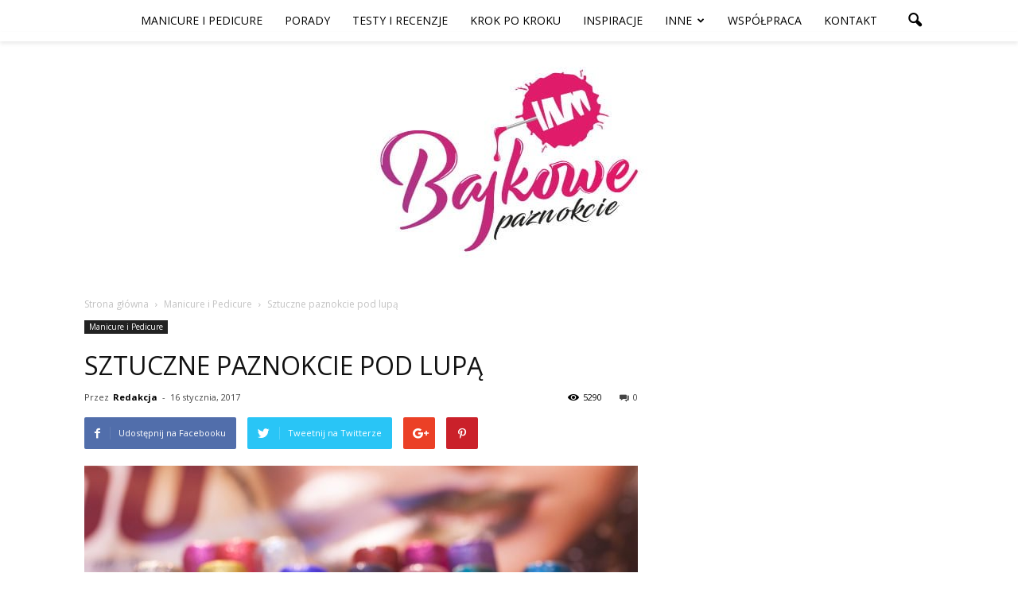

--- FILE ---
content_type: text/html; charset=UTF-8
request_url: https://bajkowepaznokcie.pl/sztuczne-paznokcie/
body_size: 19644
content:
<!doctype html >
<!--[if IE 8]>    <html class="ie8" lang="en"> <![endif]-->
<!--[if IE 9]>    <html class="ie9" lang="en"> <![endif]-->
<!--[if gt IE 8]><!--> <html lang="pl-PL"> <!--<![endif]-->
<head>
	<meta name="google-site-verification" content="U9SUhyp24KuNxD6CQclt6h8PhKXSO7sj4ye415m-fYA" />
    <title>Sztuczne paznokcie pod lupą - Bajkowe Paznokcie</title>
    <meta charset="UTF-8" />
    <meta name="viewport" content="width=device-width, initial-scale=1.0">
    <link rel="pingback" href="https://bajkowepaznokcie.pl/xmlrpc.php" />
    <meta name='robots' content='index, follow, max-image-preview:large, max-snippet:-1, max-video-preview:-1' />
	<style>img:is([sizes="auto" i], [sizes^="auto," i]) { contain-intrinsic-size: 3000px 1500px }</style>
	<meta property="og:image" content="https://bajkowepaznokcie.pl/wp-content/uploads/2017/01/kolorowe-sztuczne-paznokcie.jpg" /><meta name="author" content="Redakcja">

	<!-- This site is optimized with the Yoast SEO plugin v26.7 - https://yoast.com/wordpress/plugins/seo/ -->
	<meta name="description" content="Sztuczne paznokcie to coś zupełnie innego niż tipsy i paznokcie akrylowe. Dowiedz się czym są oraz jak je nałożyć samodzielnie." />
	<link rel="canonical" href="https://bajkowepaznokcie.pl/sztuczne-paznokcie/" />
	<meta property="og:locale" content="pl_PL" />
	<meta property="og:type" content="article" />
	<meta property="og:title" content="Sztuczne paznokcie pod lupą - Bajkowe Paznokcie" />
	<meta property="og:description" content="Sztuczne paznokcie to coś zupełnie innego niż tipsy i paznokcie akrylowe. Dowiedz się czym są oraz jak je nałożyć samodzielnie." />
	<meta property="og:url" content="https://bajkowepaznokcie.pl/sztuczne-paznokcie/" />
	<meta property="og:site_name" content="Bajkowe Paznokcie" />
	<meta property="article:published_time" content="2017-01-16T13:37:41+00:00" />
	<meta property="article:modified_time" content="2018-04-10T14:01:41+00:00" />
	<meta property="og:image" content="https://bajkowepaznokcie.pl/wp-content/uploads/2017/01/kolorowe-sztuczne-paznokcie.jpg" />
	<meta property="og:image:width" content="900" />
	<meta property="og:image:height" content="668" />
	<meta property="og:image:type" content="image/jpeg" />
	<meta name="author" content="Redakcja" />
	<meta name="twitter:card" content="summary_large_image" />
	<meta name="twitter:label1" content="Napisane przez" />
	<meta name="twitter:data1" content="Redakcja" />
	<meta name="twitter:label2" content="Szacowany czas czytania" />
	<meta name="twitter:data2" content="4 minuty" />
	<script type="application/ld+json" class="yoast-schema-graph">{"@context":"https://schema.org","@graph":[{"@type":"Article","@id":"https://bajkowepaznokcie.pl/sztuczne-paznokcie/#article","isPartOf":{"@id":"https://bajkowepaznokcie.pl/sztuczne-paznokcie/"},"author":{"name":"Redakcja","@id":"https://bajkowepaznokcie.pl/#/schema/person/00dbb7b6a7f830aa86a63d0cce1372bc"},"headline":"Sztuczne paznokcie pod lupą","datePublished":"2017-01-16T13:37:41+00:00","dateModified":"2018-04-10T14:01:41+00:00","mainEntityOfPage":{"@id":"https://bajkowepaznokcie.pl/sztuczne-paznokcie/"},"wordCount":712,"image":{"@id":"https://bajkowepaznokcie.pl/sztuczne-paznokcie/#primaryimage"},"thumbnailUrl":"https://bajkowepaznokcie.pl/wp-content/uploads/2017/01/kolorowe-sztuczne-paznokcie.jpg","articleSection":["Manicure i Pedicure"],"inLanguage":"pl-PL"},{"@type":"WebPage","@id":"https://bajkowepaznokcie.pl/sztuczne-paznokcie/","url":"https://bajkowepaznokcie.pl/sztuczne-paznokcie/","name":"Sztuczne paznokcie pod lupą - Bajkowe Paznokcie","isPartOf":{"@id":"https://bajkowepaznokcie.pl/#website"},"primaryImageOfPage":{"@id":"https://bajkowepaznokcie.pl/sztuczne-paznokcie/#primaryimage"},"image":{"@id":"https://bajkowepaznokcie.pl/sztuczne-paznokcie/#primaryimage"},"thumbnailUrl":"https://bajkowepaznokcie.pl/wp-content/uploads/2017/01/kolorowe-sztuczne-paznokcie.jpg","datePublished":"2017-01-16T13:37:41+00:00","dateModified":"2018-04-10T14:01:41+00:00","author":{"@id":"https://bajkowepaznokcie.pl/#/schema/person/00dbb7b6a7f830aa86a63d0cce1372bc"},"description":"Sztuczne paznokcie to coś zupełnie innego niż tipsy i paznokcie akrylowe. Dowiedz się czym są oraz jak je nałożyć samodzielnie.","breadcrumb":{"@id":"https://bajkowepaznokcie.pl/sztuczne-paznokcie/#breadcrumb"},"inLanguage":"pl-PL","potentialAction":[{"@type":"ReadAction","target":["https://bajkowepaznokcie.pl/sztuczne-paznokcie/"]}]},{"@type":"ImageObject","inLanguage":"pl-PL","@id":"https://bajkowepaznokcie.pl/sztuczne-paznokcie/#primaryimage","url":"https://bajkowepaznokcie.pl/wp-content/uploads/2017/01/kolorowe-sztuczne-paznokcie.jpg","contentUrl":"https://bajkowepaznokcie.pl/wp-content/uploads/2017/01/kolorowe-sztuczne-paznokcie.jpg","width":900,"height":668,"caption":"Kolorowe sztuczne paznokcie"},{"@type":"BreadcrumbList","@id":"https://bajkowepaznokcie.pl/sztuczne-paznokcie/#breadcrumb","itemListElement":[{"@type":"ListItem","position":1,"name":"Strona główna","item":"https://bajkowepaznokcie.pl/"},{"@type":"ListItem","position":2,"name":"Sztuczne paznokcie pod lupą"}]},{"@type":"WebSite","@id":"https://bajkowepaznokcie.pl/#website","url":"https://bajkowepaznokcie.pl/","name":"Bajkowe Paznokcie","description":"Wszystko o paznokciach","potentialAction":[{"@type":"SearchAction","target":{"@type":"EntryPoint","urlTemplate":"https://bajkowepaznokcie.pl/?s={search_term_string}"},"query-input":{"@type":"PropertyValueSpecification","valueRequired":true,"valueName":"search_term_string"}}],"inLanguage":"pl-PL"},{"@type":"Person","@id":"https://bajkowepaznokcie.pl/#/schema/person/00dbb7b6a7f830aa86a63d0cce1372bc","name":"Redakcja"}]}</script>
	<!-- / Yoast SEO plugin. -->


<link rel='dns-prefetch' href='//fonts.googleapis.com' />
<link rel="alternate" type="application/rss+xml" title="Bajkowe Paznokcie &raquo; Kanał z wpisami" href="https://bajkowepaznokcie.pl/feed/" />
<link rel="alternate" type="application/rss+xml" title="Bajkowe Paznokcie &raquo; Kanał z komentarzami" href="https://bajkowepaznokcie.pl/comments/feed/" />
<script type="text/javascript">
/* <![CDATA[ */
window._wpemojiSettings = {"baseUrl":"https:\/\/s.w.org\/images\/core\/emoji\/16.0.1\/72x72\/","ext":".png","svgUrl":"https:\/\/s.w.org\/images\/core\/emoji\/16.0.1\/svg\/","svgExt":".svg","source":{"concatemoji":"https:\/\/bajkowepaznokcie.pl\/wp-includes\/js\/wp-emoji-release.min.js?ver=6.8.3"}};
/*! This file is auto-generated */
!function(s,n){var o,i,e;function c(e){try{var t={supportTests:e,timestamp:(new Date).valueOf()};sessionStorage.setItem(o,JSON.stringify(t))}catch(e){}}function p(e,t,n){e.clearRect(0,0,e.canvas.width,e.canvas.height),e.fillText(t,0,0);var t=new Uint32Array(e.getImageData(0,0,e.canvas.width,e.canvas.height).data),a=(e.clearRect(0,0,e.canvas.width,e.canvas.height),e.fillText(n,0,0),new Uint32Array(e.getImageData(0,0,e.canvas.width,e.canvas.height).data));return t.every(function(e,t){return e===a[t]})}function u(e,t){e.clearRect(0,0,e.canvas.width,e.canvas.height),e.fillText(t,0,0);for(var n=e.getImageData(16,16,1,1),a=0;a<n.data.length;a++)if(0!==n.data[a])return!1;return!0}function f(e,t,n,a){switch(t){case"flag":return n(e,"\ud83c\udff3\ufe0f\u200d\u26a7\ufe0f","\ud83c\udff3\ufe0f\u200b\u26a7\ufe0f")?!1:!n(e,"\ud83c\udde8\ud83c\uddf6","\ud83c\udde8\u200b\ud83c\uddf6")&&!n(e,"\ud83c\udff4\udb40\udc67\udb40\udc62\udb40\udc65\udb40\udc6e\udb40\udc67\udb40\udc7f","\ud83c\udff4\u200b\udb40\udc67\u200b\udb40\udc62\u200b\udb40\udc65\u200b\udb40\udc6e\u200b\udb40\udc67\u200b\udb40\udc7f");case"emoji":return!a(e,"\ud83e\udedf")}return!1}function g(e,t,n,a){var r="undefined"!=typeof WorkerGlobalScope&&self instanceof WorkerGlobalScope?new OffscreenCanvas(300,150):s.createElement("canvas"),o=r.getContext("2d",{willReadFrequently:!0}),i=(o.textBaseline="top",o.font="600 32px Arial",{});return e.forEach(function(e){i[e]=t(o,e,n,a)}),i}function t(e){var t=s.createElement("script");t.src=e,t.defer=!0,s.head.appendChild(t)}"undefined"!=typeof Promise&&(o="wpEmojiSettingsSupports",i=["flag","emoji"],n.supports={everything:!0,everythingExceptFlag:!0},e=new Promise(function(e){s.addEventListener("DOMContentLoaded",e,{once:!0})}),new Promise(function(t){var n=function(){try{var e=JSON.parse(sessionStorage.getItem(o));if("object"==typeof e&&"number"==typeof e.timestamp&&(new Date).valueOf()<e.timestamp+604800&&"object"==typeof e.supportTests)return e.supportTests}catch(e){}return null}();if(!n){if("undefined"!=typeof Worker&&"undefined"!=typeof OffscreenCanvas&&"undefined"!=typeof URL&&URL.createObjectURL&&"undefined"!=typeof Blob)try{var e="postMessage("+g.toString()+"("+[JSON.stringify(i),f.toString(),p.toString(),u.toString()].join(",")+"));",a=new Blob([e],{type:"text/javascript"}),r=new Worker(URL.createObjectURL(a),{name:"wpTestEmojiSupports"});return void(r.onmessage=function(e){c(n=e.data),r.terminate(),t(n)})}catch(e){}c(n=g(i,f,p,u))}t(n)}).then(function(e){for(var t in e)n.supports[t]=e[t],n.supports.everything=n.supports.everything&&n.supports[t],"flag"!==t&&(n.supports.everythingExceptFlag=n.supports.everythingExceptFlag&&n.supports[t]);n.supports.everythingExceptFlag=n.supports.everythingExceptFlag&&!n.supports.flag,n.DOMReady=!1,n.readyCallback=function(){n.DOMReady=!0}}).then(function(){return e}).then(function(){var e;n.supports.everything||(n.readyCallback(),(e=n.source||{}).concatemoji?t(e.concatemoji):e.wpemoji&&e.twemoji&&(t(e.twemoji),t(e.wpemoji)))}))}((window,document),window._wpemojiSettings);
/* ]]> */
</script>
<style id='wp-emoji-styles-inline-css' type='text/css'>

	img.wp-smiley, img.emoji {
		display: inline !important;
		border: none !important;
		box-shadow: none !important;
		height: 1em !important;
		width: 1em !important;
		margin: 0 0.07em !important;
		vertical-align: -0.1em !important;
		background: none !important;
		padding: 0 !important;
	}
</style>
<link rel='stylesheet' id='wp-block-library-css' href='https://bajkowepaznokcie.pl/wp-includes/css/dist/block-library/style.min.css?ver=6.8.3' type='text/css' media='all' />
<style id='classic-theme-styles-inline-css' type='text/css'>
/*! This file is auto-generated */
.wp-block-button__link{color:#fff;background-color:#32373c;border-radius:9999px;box-shadow:none;text-decoration:none;padding:calc(.667em + 2px) calc(1.333em + 2px);font-size:1.125em}.wp-block-file__button{background:#32373c;color:#fff;text-decoration:none}
</style>
<style id='global-styles-inline-css' type='text/css'>
:root{--wp--preset--aspect-ratio--square: 1;--wp--preset--aspect-ratio--4-3: 4/3;--wp--preset--aspect-ratio--3-4: 3/4;--wp--preset--aspect-ratio--3-2: 3/2;--wp--preset--aspect-ratio--2-3: 2/3;--wp--preset--aspect-ratio--16-9: 16/9;--wp--preset--aspect-ratio--9-16: 9/16;--wp--preset--color--black: #000000;--wp--preset--color--cyan-bluish-gray: #abb8c3;--wp--preset--color--white: #ffffff;--wp--preset--color--pale-pink: #f78da7;--wp--preset--color--vivid-red: #cf2e2e;--wp--preset--color--luminous-vivid-orange: #ff6900;--wp--preset--color--luminous-vivid-amber: #fcb900;--wp--preset--color--light-green-cyan: #7bdcb5;--wp--preset--color--vivid-green-cyan: #00d084;--wp--preset--color--pale-cyan-blue: #8ed1fc;--wp--preset--color--vivid-cyan-blue: #0693e3;--wp--preset--color--vivid-purple: #9b51e0;--wp--preset--gradient--vivid-cyan-blue-to-vivid-purple: linear-gradient(135deg,rgba(6,147,227,1) 0%,rgb(155,81,224) 100%);--wp--preset--gradient--light-green-cyan-to-vivid-green-cyan: linear-gradient(135deg,rgb(122,220,180) 0%,rgb(0,208,130) 100%);--wp--preset--gradient--luminous-vivid-amber-to-luminous-vivid-orange: linear-gradient(135deg,rgba(252,185,0,1) 0%,rgba(255,105,0,1) 100%);--wp--preset--gradient--luminous-vivid-orange-to-vivid-red: linear-gradient(135deg,rgba(255,105,0,1) 0%,rgb(207,46,46) 100%);--wp--preset--gradient--very-light-gray-to-cyan-bluish-gray: linear-gradient(135deg,rgb(238,238,238) 0%,rgb(169,184,195) 100%);--wp--preset--gradient--cool-to-warm-spectrum: linear-gradient(135deg,rgb(74,234,220) 0%,rgb(151,120,209) 20%,rgb(207,42,186) 40%,rgb(238,44,130) 60%,rgb(251,105,98) 80%,rgb(254,248,76) 100%);--wp--preset--gradient--blush-light-purple: linear-gradient(135deg,rgb(255,206,236) 0%,rgb(152,150,240) 100%);--wp--preset--gradient--blush-bordeaux: linear-gradient(135deg,rgb(254,205,165) 0%,rgb(254,45,45) 50%,rgb(107,0,62) 100%);--wp--preset--gradient--luminous-dusk: linear-gradient(135deg,rgb(255,203,112) 0%,rgb(199,81,192) 50%,rgb(65,88,208) 100%);--wp--preset--gradient--pale-ocean: linear-gradient(135deg,rgb(255,245,203) 0%,rgb(182,227,212) 50%,rgb(51,167,181) 100%);--wp--preset--gradient--electric-grass: linear-gradient(135deg,rgb(202,248,128) 0%,rgb(113,206,126) 100%);--wp--preset--gradient--midnight: linear-gradient(135deg,rgb(2,3,129) 0%,rgb(40,116,252) 100%);--wp--preset--font-size--small: 13px;--wp--preset--font-size--medium: 20px;--wp--preset--font-size--large: 36px;--wp--preset--font-size--x-large: 42px;--wp--preset--spacing--20: 0.44rem;--wp--preset--spacing--30: 0.67rem;--wp--preset--spacing--40: 1rem;--wp--preset--spacing--50: 1.5rem;--wp--preset--spacing--60: 2.25rem;--wp--preset--spacing--70: 3.38rem;--wp--preset--spacing--80: 5.06rem;--wp--preset--shadow--natural: 6px 6px 9px rgba(0, 0, 0, 0.2);--wp--preset--shadow--deep: 12px 12px 50px rgba(0, 0, 0, 0.4);--wp--preset--shadow--sharp: 6px 6px 0px rgba(0, 0, 0, 0.2);--wp--preset--shadow--outlined: 6px 6px 0px -3px rgba(255, 255, 255, 1), 6px 6px rgba(0, 0, 0, 1);--wp--preset--shadow--crisp: 6px 6px 0px rgba(0, 0, 0, 1);}:where(.is-layout-flex){gap: 0.5em;}:where(.is-layout-grid){gap: 0.5em;}body .is-layout-flex{display: flex;}.is-layout-flex{flex-wrap: wrap;align-items: center;}.is-layout-flex > :is(*, div){margin: 0;}body .is-layout-grid{display: grid;}.is-layout-grid > :is(*, div){margin: 0;}:where(.wp-block-columns.is-layout-flex){gap: 2em;}:where(.wp-block-columns.is-layout-grid){gap: 2em;}:where(.wp-block-post-template.is-layout-flex){gap: 1.25em;}:where(.wp-block-post-template.is-layout-grid){gap: 1.25em;}.has-black-color{color: var(--wp--preset--color--black) !important;}.has-cyan-bluish-gray-color{color: var(--wp--preset--color--cyan-bluish-gray) !important;}.has-white-color{color: var(--wp--preset--color--white) !important;}.has-pale-pink-color{color: var(--wp--preset--color--pale-pink) !important;}.has-vivid-red-color{color: var(--wp--preset--color--vivid-red) !important;}.has-luminous-vivid-orange-color{color: var(--wp--preset--color--luminous-vivid-orange) !important;}.has-luminous-vivid-amber-color{color: var(--wp--preset--color--luminous-vivid-amber) !important;}.has-light-green-cyan-color{color: var(--wp--preset--color--light-green-cyan) !important;}.has-vivid-green-cyan-color{color: var(--wp--preset--color--vivid-green-cyan) !important;}.has-pale-cyan-blue-color{color: var(--wp--preset--color--pale-cyan-blue) !important;}.has-vivid-cyan-blue-color{color: var(--wp--preset--color--vivid-cyan-blue) !important;}.has-vivid-purple-color{color: var(--wp--preset--color--vivid-purple) !important;}.has-black-background-color{background-color: var(--wp--preset--color--black) !important;}.has-cyan-bluish-gray-background-color{background-color: var(--wp--preset--color--cyan-bluish-gray) !important;}.has-white-background-color{background-color: var(--wp--preset--color--white) !important;}.has-pale-pink-background-color{background-color: var(--wp--preset--color--pale-pink) !important;}.has-vivid-red-background-color{background-color: var(--wp--preset--color--vivid-red) !important;}.has-luminous-vivid-orange-background-color{background-color: var(--wp--preset--color--luminous-vivid-orange) !important;}.has-luminous-vivid-amber-background-color{background-color: var(--wp--preset--color--luminous-vivid-amber) !important;}.has-light-green-cyan-background-color{background-color: var(--wp--preset--color--light-green-cyan) !important;}.has-vivid-green-cyan-background-color{background-color: var(--wp--preset--color--vivid-green-cyan) !important;}.has-pale-cyan-blue-background-color{background-color: var(--wp--preset--color--pale-cyan-blue) !important;}.has-vivid-cyan-blue-background-color{background-color: var(--wp--preset--color--vivid-cyan-blue) !important;}.has-vivid-purple-background-color{background-color: var(--wp--preset--color--vivid-purple) !important;}.has-black-border-color{border-color: var(--wp--preset--color--black) !important;}.has-cyan-bluish-gray-border-color{border-color: var(--wp--preset--color--cyan-bluish-gray) !important;}.has-white-border-color{border-color: var(--wp--preset--color--white) !important;}.has-pale-pink-border-color{border-color: var(--wp--preset--color--pale-pink) !important;}.has-vivid-red-border-color{border-color: var(--wp--preset--color--vivid-red) !important;}.has-luminous-vivid-orange-border-color{border-color: var(--wp--preset--color--luminous-vivid-orange) !important;}.has-luminous-vivid-amber-border-color{border-color: var(--wp--preset--color--luminous-vivid-amber) !important;}.has-light-green-cyan-border-color{border-color: var(--wp--preset--color--light-green-cyan) !important;}.has-vivid-green-cyan-border-color{border-color: var(--wp--preset--color--vivid-green-cyan) !important;}.has-pale-cyan-blue-border-color{border-color: var(--wp--preset--color--pale-cyan-blue) !important;}.has-vivid-cyan-blue-border-color{border-color: var(--wp--preset--color--vivid-cyan-blue) !important;}.has-vivid-purple-border-color{border-color: var(--wp--preset--color--vivid-purple) !important;}.has-vivid-cyan-blue-to-vivid-purple-gradient-background{background: var(--wp--preset--gradient--vivid-cyan-blue-to-vivid-purple) !important;}.has-light-green-cyan-to-vivid-green-cyan-gradient-background{background: var(--wp--preset--gradient--light-green-cyan-to-vivid-green-cyan) !important;}.has-luminous-vivid-amber-to-luminous-vivid-orange-gradient-background{background: var(--wp--preset--gradient--luminous-vivid-amber-to-luminous-vivid-orange) !important;}.has-luminous-vivid-orange-to-vivid-red-gradient-background{background: var(--wp--preset--gradient--luminous-vivid-orange-to-vivid-red) !important;}.has-very-light-gray-to-cyan-bluish-gray-gradient-background{background: var(--wp--preset--gradient--very-light-gray-to-cyan-bluish-gray) !important;}.has-cool-to-warm-spectrum-gradient-background{background: var(--wp--preset--gradient--cool-to-warm-spectrum) !important;}.has-blush-light-purple-gradient-background{background: var(--wp--preset--gradient--blush-light-purple) !important;}.has-blush-bordeaux-gradient-background{background: var(--wp--preset--gradient--blush-bordeaux) !important;}.has-luminous-dusk-gradient-background{background: var(--wp--preset--gradient--luminous-dusk) !important;}.has-pale-ocean-gradient-background{background: var(--wp--preset--gradient--pale-ocean) !important;}.has-electric-grass-gradient-background{background: var(--wp--preset--gradient--electric-grass) !important;}.has-midnight-gradient-background{background: var(--wp--preset--gradient--midnight) !important;}.has-small-font-size{font-size: var(--wp--preset--font-size--small) !important;}.has-medium-font-size{font-size: var(--wp--preset--font-size--medium) !important;}.has-large-font-size{font-size: var(--wp--preset--font-size--large) !important;}.has-x-large-font-size{font-size: var(--wp--preset--font-size--x-large) !important;}
:where(.wp-block-post-template.is-layout-flex){gap: 1.25em;}:where(.wp-block-post-template.is-layout-grid){gap: 1.25em;}
:where(.wp-block-columns.is-layout-flex){gap: 2em;}:where(.wp-block-columns.is-layout-grid){gap: 2em;}
:root :where(.wp-block-pullquote){font-size: 1.5em;line-height: 1.6;}
</style>
<link rel='stylesheet' id='google_font_roboto-css' href='https://fonts.googleapis.com/css?family=Roboto%3A500%2C400italic%2C700%2C900%2C500italic%2C400%2C300&#038;ver=6.8.3' type='text/css' media='all' />
<link rel='stylesheet' id='google-fonts-style-css' href='https://fonts.googleapis.com/css?family=Open+Sans%3A400%2C700&#038;ver=6.8.3' type='text/css' media='all' />
<link rel='stylesheet' id='js_composer_front-css' href='https://bajkowepaznokcie.pl/wp-content/plugins/js_composer/assets/css/js_composer.min.css?ver=4.12' type='text/css' media='all' />
<link rel='stylesheet' id='td-theme-css' href='https://bajkowepaznokcie.pl/wp-content/themes/Newspaper/style.css?ver=7.3' type='text/css' media='all' />
<link rel='stylesheet' id='td-theme-demo-style-css' href='https://bajkowepaznokcie.pl/wp-content/themes/Newspaper/includes/demos/blog_baby/demo_style.css?ver=7.3' type='text/css' media='all' />
<script type="text/javascript" src="https://bajkowepaznokcie.pl/wp-includes/js/jquery/jquery.min.js?ver=3.7.1" id="jquery-core-js"></script>
<script type="text/javascript" src="https://bajkowepaznokcie.pl/wp-includes/js/jquery/jquery-migrate.min.js?ver=3.4.1" id="jquery-migrate-js"></script>
<link rel="https://api.w.org/" href="https://bajkowepaznokcie.pl/wp-json/" /><link rel="alternate" title="JSON" type="application/json" href="https://bajkowepaznokcie.pl/wp-json/wp/v2/posts/476" /><link rel="EditURI" type="application/rsd+xml" title="RSD" href="https://bajkowepaznokcie.pl/xmlrpc.php?rsd" />
<meta name="generator" content="WordPress 6.8.3" />
<link rel='shortlink' href='https://bajkowepaznokcie.pl/?p=476' />
<link rel="alternate" title="oEmbed (JSON)" type="application/json+oembed" href="https://bajkowepaznokcie.pl/wp-json/oembed/1.0/embed?url=https%3A%2F%2Fbajkowepaznokcie.pl%2Fsztuczne-paznokcie%2F" />
<link rel="alternate" title="oEmbed (XML)" type="text/xml+oembed" href="https://bajkowepaznokcie.pl/wp-json/oembed/1.0/embed?url=https%3A%2F%2Fbajkowepaznokcie.pl%2Fsztuczne-paznokcie%2F&#038;format=xml" />
<!--[if lt IE 9]><script src="https://html5shim.googlecode.com/svn/trunk/html5.js"></script><![endif]-->
    <meta name="generator" content="Powered by Visual Composer - drag and drop page builder for WordPress."/>
<!--[if lte IE 9]><link rel="stylesheet" type="text/css" href="https://bajkowepaznokcie.pl/wp-content/plugins/js_composer/assets/css/vc_lte_ie9.min.css" media="screen"><![endif]--><!--[if IE  8]><link rel="stylesheet" type="text/css" href="https://bajkowepaznokcie.pl/wp-content/plugins/js_composer/assets/css/vc-ie8.min.css" media="screen"><![endif]-->
<!-- JS generated by theme -->

<script>
    
    

	    var tdBlocksArray = []; //here we store all the items for the current page

	    //td_block class - each ajax block uses a object of this class for requests
	    function tdBlock() {
		    this.id = '';
		    this.block_type = 1; //block type id (1-234 etc)
		    this.atts = '';
		    this.td_column_number = '';
		    this.td_current_page = 1; //
		    this.post_count = 0; //from wp
		    this.found_posts = 0; //from wp
		    this.max_num_pages = 0; //from wp
		    this.td_filter_value = ''; //current live filter value
		    this.is_ajax_running = false;
		    this.td_user_action = ''; // load more or infinite loader (used by the animation)
		    this.header_color = '';
		    this.ajax_pagination_infinite_stop = ''; //show load more at page x
	    }


        // td_js_generator - mini detector
        (function(){
            var htmlTag = document.getElementsByTagName("html")[0];

            if ( navigator.userAgent.indexOf("MSIE 10.0") > -1 ) {
                htmlTag.className += ' ie10';
            }

            if ( !!navigator.userAgent.match(/Trident.*rv\:11\./) ) {
                htmlTag.className += ' ie11';
            }

            if ( /(iPad|iPhone|iPod)/g.test(navigator.userAgent) ) {
                htmlTag.className += ' td-md-is-ios';
            }

            var user_agent = navigator.userAgent.toLowerCase();
            if ( user_agent.indexOf("android") > -1 ) {
                htmlTag.className += ' td-md-is-android';
            }

            if ( -1 !== navigator.userAgent.indexOf('Mac OS X')  ) {
                htmlTag.className += ' td-md-is-os-x';
            }

            if ( /chrom(e|ium)/.test(navigator.userAgent.toLowerCase()) ) {
               htmlTag.className += ' td-md-is-chrome';
            }

            if ( -1 !== navigator.userAgent.indexOf('Firefox') ) {
                htmlTag.className += ' td-md-is-firefox';
            }

            if ( -1 !== navigator.userAgent.indexOf('Safari') && -1 === navigator.userAgent.indexOf('Chrome') ) {
                htmlTag.className += ' td-md-is-safari';
            }

        })();




        var tdLocalCache = {};

        ( function () {
            "use strict";

            tdLocalCache = {
                data: {},
                remove: function (resource_id) {
                    delete tdLocalCache.data[resource_id];
                },
                exist: function (resource_id) {
                    return tdLocalCache.data.hasOwnProperty(resource_id) && tdLocalCache.data[resource_id] !== null;
                },
                get: function (resource_id) {
                    return tdLocalCache.data[resource_id];
                },
                set: function (resource_id, cachedData) {
                    tdLocalCache.remove(resource_id);
                    tdLocalCache.data[resource_id] = cachedData;
                }
            };
        })();

    
    
var td_viewport_interval_list=[{"limitBottom":767,"sidebarWidth":228},{"limitBottom":1018,"sidebarWidth":300},{"limitBottom":1140,"sidebarWidth":324}];
var td_animation_stack_effect="type0";
var tds_animation_stack=true;
var td_animation_stack_specific_selectors=".entry-thumb, img";
var td_animation_stack_general_selectors=".td-animation-stack img, .post img";
var td_ajax_url="https:\/\/bajkowepaznokcie.pl\/wp-admin\/admin-ajax.php?td_theme_name=Newspaper&v=7.3";
var td_get_template_directory_uri="https:\/\/bajkowepaznokcie.pl\/wp-content\/themes\/Newspaper";
var tds_snap_menu="snap";
var tds_logo_on_sticky="";
var tds_header_style="11";
var td_please_wait="Prosz\u0119 czeka\u0107 ...";
var td_email_user_pass_incorrect="U\u017cytkownik lub has\u0142o niepoprawne!";
var td_email_user_incorrect="E-mail lub nazwa u\u017cytkownika jest niepoprawna!";
var td_email_incorrect="E-mail niepoprawny!";
var tds_more_articles_on_post_enable="";
var tds_more_articles_on_post_time_to_wait="";
var tds_more_articles_on_post_pages_distance_from_top=0;
var tds_theme_color_site_wide="#ff9bd2";
var tds_smart_sidebar="enabled";
var tdThemeName="Newspaper";
var td_magnific_popup_translation_tPrev="Poprzedni (Strza\u0142ka w lewo)";
var td_magnific_popup_translation_tNext="Nast\u0119pny (Strza\u0142ka w prawo)";
var td_magnific_popup_translation_tCounter="%curr% z %total%";
var td_magnific_popup_translation_ajax_tError="Zawarto\u015b\u0107 z %url% nie mo\u017ce by\u0107 wy\u015bwietlony.";
var td_magnific_popup_translation_image_tError="Obraz #%curr% nie mo\u017ce by\u0107 wy\u015bwietlony.";
var td_ad_background_click_link="";
var td_ad_background_click_target="";
</script>

<link rel="icon" href="https://bajkowepaznokcie.pl/wp-content/uploads/2020/01/favicon.png" sizes="32x32" />
<link rel="icon" href="https://bajkowepaznokcie.pl/wp-content/uploads/2020/01/favicon.png" sizes="192x192" />
<link rel="apple-touch-icon" href="https://bajkowepaznokcie.pl/wp-content/uploads/2020/01/favicon.png" />
<meta name="msapplication-TileImage" content="https://bajkowepaznokcie.pl/wp-content/uploads/2020/01/favicon.png" />
<noscript><style type="text/css"> .wpb_animate_when_almost_visible { opacity: 1; }</style></noscript></head>

<body data-rsssl=1 class="wp-singular post-template-default single single-post postid-476 single-format-standard wp-theme-Newspaper sztuczne-paznokcie td-blog-baby wpb-js-composer js-comp-ver-4.12 vc_responsive td-animation-stack-type0 td-full-layout" itemscope="itemscope" itemtype="https://schema.org/WebPage">

        <div class="td-scroll-up"><i class="td-icon-menu-up"></i></div>
    
    <div class="td-menu-background"></div>
<div id="td-mobile-nav">
    <div class="td-mobile-container">
        <!-- mobile menu top section -->
        <div class="td-menu-socials-wrap">
            <!-- socials -->
            <div class="td-menu-socials">
                
        <span class="td-social-icon-wrap">
            <a target="_blank" href="https://www.facebook.com/BajkowePaznokcie/" title="Facebook">
                <i class="td-icon-font td-icon-facebook"></i>
            </a>
        </span>            </div>
            <!-- close button -->
            <div class="td-mobile-close">
                <a href="#"><i class="td-icon-close-mobile"></i></a>
            </div>
        </div>

        <!-- login section -->
        
        <!-- menu section -->
        <div class="td-mobile-content">
            <div class="menu-menu-glowne-container"><ul id="menu-menu-glowne" class="td-mobile-main-menu"><li id="menu-item-115" class="menu-item menu-item-type-taxonomy menu-item-object-category current-post-ancestor current-menu-parent current-post-parent menu-item-first menu-item-115"><a href="https://bajkowepaznokcie.pl/manicure-pedicure/">Manicure i Pedicure</a></li>
<li id="menu-item-116" class="menu-item menu-item-type-taxonomy menu-item-object-category menu-item-116"><a href="https://bajkowepaznokcie.pl/porady/">Porady</a></li>
<li id="menu-item-118" class="menu-item menu-item-type-taxonomy menu-item-object-category menu-item-118"><a href="https://bajkowepaznokcie.pl/testy-recenzje/">Testy i Recenzje</a></li>
<li id="menu-item-117" class="menu-item menu-item-type-taxonomy menu-item-object-category menu-item-117"><a href="https://bajkowepaznokcie.pl/stylizacje/">Krok po kroku</a></li>
<li id="menu-item-114" class="menu-item menu-item-type-taxonomy menu-item-object-category menu-item-114"><a href="https://bajkowepaznokcie.pl/inspiracje/">Inspiracje</a></li>
<li id="menu-item-737" class="menu-item menu-item-type-taxonomy menu-item-object-category menu-item-has-children menu-item-737"><a href="https://bajkowepaznokcie.pl/inne/">Inne<i class="td-icon-menu-right td-element-after"></i></a>
<ul class="sub-menu">
	<li id="menu-item-738" class="menu-item menu-item-type-taxonomy menu-item-object-category menu-item-738"><a href="https://bajkowepaznokcie.pl/inne/zwiazki/">Związki</a></li>
	<li id="menu-item-747" class="menu-item menu-item-type-taxonomy menu-item-object-category menu-item-747"><a href="https://bajkowepaznokcie.pl/inne/moda/">Moda</a></li>
</ul>
</li>
<li id="menu-item-283" class="menu-item menu-item-type-custom menu-item-object-custom menu-item-283"><a href="https://bajkowepaznokcie.pl/wspolpraca/">Współpraca</a></li>
<li id="menu-item-121" class="menu-item menu-item-type-custom menu-item-object-custom menu-item-home menu-item-121"><a href="https://bajkowepaznokcie.pl">Kontakt</a></li>
</ul></div>        </div>
    </div>

    <!-- register/login section -->
    </div>    <div class="td-search-background"></div>
<div class="td-search-wrap-mob">
	<div class="td-drop-down-search" aria-labelledby="td-header-search-button">
		<form method="get" class="td-search-form" action="https://bajkowepaznokcie.pl/">
			<!-- close button -->
			<div class="td-search-close">
				<a href="#"><i class="td-icon-close-mobile"></i></a>
			</div>
			<div role="search" class="td-search-input">
				<span>Szukaj</span>
				<input id="td-header-search-mob" type="text" value="" name="s" autocomplete="off" />
			</div>
		</form>
		<div id="td-aj-search-mob"></div>
	</div>
</div>    
    
    <div id="td-outer-wrap">
    
        <!--
Header style 11
-->

<div class="td-header-wrap td-header-style-11">

	<div class="td-header-top-menu-full">
		<div class="td-container td-header-row td-header-top-menu">
            <!-- LOGIN MODAL -->

                <div  id="login-form" class="white-popup-block mfp-hide mfp-with-anim">
                    <div class="td-login-wrap">
                        <a href="#" class="td-back-button"><i class="td-icon-modal-back"></i></a>
                        <div id="td-login-div" class="td-login-form-div td-display-block">
                            <div class="td-login-panel-title">Zaloguj</div>
                            <div class="td-login-panel-descr">Witamy! Zaloguj się na swoje konto</div>
                            <div class="td_display_err"></div>
                            <div class="td-login-inputs"><input class="td-login-input" type="text" name="login_email" id="login_email" value="" required><label>Twoja nazwa użytkownika</label></div>
	                        <div class="td-login-inputs"><input class="td-login-input" type="password" name="login_pass" id="login_pass" value="" required><label>Twoje hasło</label></div>
                            <input type="button" name="login_button" id="login_button" class="wpb_button btn td-login-button" value="Login">
                            <div class="td-login-info-text"><a href="#" id="forgot-pass-link">Forgot your password? Get help</a></div>
                            
                        </div>

                        

                         <div id="td-forgot-pass-div" class="td-login-form-div td-display-none">
                            <div class="td-login-panel-title">Odzyskiwanie hasła</div>
                            <div class="td-login-panel-descr">Odzyskaj swoje hasło</div>
                            <div class="td_display_err"></div>
                            <div class="td-login-inputs"><input class="td-login-input" type="text" name="forgot_email" id="forgot_email" value="" required><label>Twój e-mail</label></div>
                            <input type="button" name="forgot_button" id="forgot_button" class="wpb_button btn td-login-button" value="Send My Password">
                            <div class="td-login-info-text">Hasło zostanie wysłane e-mailem.</div>
                        </div>
                    </div>
                </div>
                		</div>
	</div>

    <div class="td-header-menu-wrap-full">
        <div class="td-header-menu-wrap td-header-gradient">
            <div class="td-container td-header-row td-header-main-menu">
                <div id="td-header-menu" role="navigation">
    <div id="td-top-mobile-toggle"><a href="#"><i class="td-icon-font td-icon-mobile"></i></a></div>
    <div class="td-main-menu-logo td-logo-in-header">
        		<a class="td-mobile-logo td-sticky-disable" href="https://bajkowepaznokcie.pl/">
			<img class="td-retina-data" data-retina="https://bajkowepaznokcie.pl/wp-content/uploads/2016/08/bajkowe_logo_standard.jpg" src="https://bajkowepaznokcie.pl/wp-content/uploads/2016/08/bajkowe_logo_standard.jpg" alt=""/>
		</a>
			<a class="td-header-logo td-sticky-disable" href="https://bajkowepaznokcie.pl/">
			<img class="td-retina-data" data-retina="https://bajkowepaznokcie.pl/wp-content/uploads/2016/08/bajkowe_logo_standard.jpg" src="https://bajkowepaznokcie.pl/wp-content/uploads/2016/08/bajkowe_logo_standard.jpg" alt=""/>
		</a>
	    </div>
    <div class="menu-menu-glowne-container"><ul id="menu-menu-glowne-1" class="sf-menu"><li class="menu-item menu-item-type-taxonomy menu-item-object-category current-post-ancestor current-menu-parent current-post-parent menu-item-first td-menu-item td-normal-menu menu-item-115"><a href="https://bajkowepaznokcie.pl/manicure-pedicure/">Manicure i Pedicure</a></li>
<li class="menu-item menu-item-type-taxonomy menu-item-object-category td-menu-item td-normal-menu menu-item-116"><a href="https://bajkowepaznokcie.pl/porady/">Porady</a></li>
<li class="menu-item menu-item-type-taxonomy menu-item-object-category td-menu-item td-normal-menu menu-item-118"><a href="https://bajkowepaznokcie.pl/testy-recenzje/">Testy i Recenzje</a></li>
<li class="menu-item menu-item-type-taxonomy menu-item-object-category td-menu-item td-normal-menu menu-item-117"><a href="https://bajkowepaznokcie.pl/stylizacje/">Krok po kroku</a></li>
<li class="menu-item menu-item-type-taxonomy menu-item-object-category td-menu-item td-normal-menu menu-item-114"><a href="https://bajkowepaznokcie.pl/inspiracje/">Inspiracje</a></li>
<li class="menu-item menu-item-type-taxonomy menu-item-object-category menu-item-has-children td-menu-item td-normal-menu menu-item-737"><a href="https://bajkowepaznokcie.pl/inne/">Inne</a>
<ul class="sub-menu">
	<li class="menu-item menu-item-type-taxonomy menu-item-object-category td-menu-item td-normal-menu menu-item-738"><a href="https://bajkowepaznokcie.pl/inne/zwiazki/">Związki</a></li>
	<li class="menu-item menu-item-type-taxonomy menu-item-object-category td-menu-item td-normal-menu menu-item-747"><a href="https://bajkowepaznokcie.pl/inne/moda/">Moda</a></li>
</ul>
</li>
<li class="menu-item menu-item-type-custom menu-item-object-custom td-menu-item td-normal-menu menu-item-283"><a href="https://bajkowepaznokcie.pl/wspolpraca/">Współpraca</a></li>
<li class="menu-item menu-item-type-custom menu-item-object-custom menu-item-home td-menu-item td-normal-menu menu-item-121"><a href="https://bajkowepaznokcie.pl">Kontakt</a></li>
</ul></div></div>


<div class="td-search-wrapper">
    <div id="td-top-search">
        <!-- Search -->
        <div class="header-search-wrap">
            <div class="dropdown header-search">
                <a id="td-header-search-button" href="#" role="button" class="dropdown-toggle " data-toggle="dropdown"><i class="td-icon-search"></i></a>
                <a id="td-header-search-button-mob" href="#" role="button" class="dropdown-toggle " data-toggle="dropdown"><i class="td-icon-search"></i></a>
            </div>
        </div>
    </div>
</div>

<div class="header-search-wrap">
	<div class="dropdown header-search">
		<div class="td-drop-down-search" aria-labelledby="td-header-search-button">
			<form method="get" class="td-search-form" action="https://bajkowepaznokcie.pl/">
				<div role="search" class="td-head-form-search-wrap">
					<input id="td-header-search" type="text" value="" name="s" autocomplete="off" /><input class="wpb_button wpb_btn-inverse btn" type="submit" id="td-header-search-top" value="Szukaj" />
				</div>
			</form>
			<div id="td-aj-search"></div>
		</div>
	</div>
</div>            </div>
        </div>
    </div>

    <div class="td-banner-wrap-full td-logo-wrap-full td-logo-mobile-loaded">
        <div class="td-header-sp-logo">
            		<a class="td-main-logo" href="https://bajkowepaznokcie.pl/">
			<img class="td-retina-data"  data-retina="https://bajkowepaznokcie.pl/wp-content/uploads/2016/08/bajkowe_logo_standard.jpg" src="https://bajkowepaznokcie.pl/wp-content/uploads/2016/08/bajkowe_logo_standard.jpg" alt=""/>
			<span class="td-visual-hidden">Bajkowe Paznokcie</span>
		</a>
	        </div>
    </div>

    <div class="td-banner-wrap-full td-banner-bg">
        <div class="td-container-header td-header-row td-header-header">
            <div class="td-header-sp-recs">
                <div class="td-header-rec-wrap">
    
</div>            </div>
        </div>
    </div>

</div><div class="td-main-content-wrap">

    <div class="td-container td-post-template-default ">
        <div class="td-crumb-container"><div class="entry-crumbs"><span itemscope itemtype="http://data-vocabulary.org/Breadcrumb"><a title="" class="entry-crumb" itemprop="url" href="https://bajkowepaznokcie.pl/"><span itemprop="title">Strona główna</span></a></span> <i class="td-icon-right td-bread-sep"></i> <span itemscope itemtype="http://data-vocabulary.org/Breadcrumb"><a title="Zobacz wszystkie wpisy Manicure i Pedicure" class="entry-crumb" itemprop="url" href="https://bajkowepaznokcie.pl/manicure-pedicure/"><span itemprop="title">Manicure i Pedicure</span></a></span> <i class="td-icon-right td-bread-sep td-bred-no-url-last"></i> <span class="td-bred-no-url-last" itemscope itemtype="http://data-vocabulary.org/Breadcrumb"><meta itemprop="title" content = "Sztuczne paznokcie pod lupą"><meta itemprop="url" content = "https://bajkowepaznokcie.pl/sztuczne-paznokcie/">Sztuczne paznokcie pod lupą</span></div></div>

        <div class="td-pb-row">
                                    <div class="td-pb-span8 td-main-content" role="main">
                            <div class="td-ss-main-content">
                                
    <article id="post-476" class="post-476 post type-post status-publish format-standard has-post-thumbnail hentry category-manicure-pedicure" itemscope itemtype="https://schema.org/Article">
        <div class="td-post-header">

            <ul class="td-category"><li class="entry-category"><a  href="https://bajkowepaznokcie.pl/manicure-pedicure/">Manicure i Pedicure</a></li></ul>
            <header class="td-post-title">
                <h1 class="entry-title">Sztuczne paznokcie pod lupą</h1>

                

                <div class="td-module-meta-info">
                    <div class="td-post-author-name"><div class="td-author-by">Przez</div> <a href="https://bajkowepaznokcie.pl/author/bjpaz21ssdam/">Redakcja</a><div class="td-author-line"> - </div> </div>                    <span class="td-post-date"><time class="entry-date updated td-module-date" datetime="2017-01-16T13:37:41+00:00" >16 stycznia, 2017</time></span>                    <div class="td-post-comments"><a href="https://bajkowepaznokcie.pl/sztuczne-paznokcie/#respond"><i class="td-icon-comments"></i>0</a></div>                    <div class="td-post-views"><i class="td-icon-views"></i><span class="td-nr-views-476">5290</span></div>                </div>

            </header>

        </div>

        <div class="td-post-sharing td-post-sharing-top ">
				<div class="td-default-sharing">
		            <a class="td-social-sharing-buttons td-social-facebook" href="https://www.facebook.com/sharer.php?u=https%3A%2F%2Fbajkowepaznokcie.pl%2Fsztuczne-paznokcie%2F" onclick="window.open(this.href, 'mywin','left=50,top=50,width=600,height=350,toolbar=0'); return false;"><i class="td-icon-facebook"></i><div class="td-social-but-text">Udostępnij na Facebooku</div></a>
		            <a class="td-social-sharing-buttons td-social-twitter" href="https://twitter.com/intent/tweet?text=Sztuczne+paznokcie+pod+lup%C4%85&url=https%3A%2F%2Fbajkowepaznokcie.pl%2Fsztuczne-paznokcie%2F&via=Bajkowe+Paznokcie"  ><i class="td-icon-twitter"></i><div class="td-social-but-text">Tweetnij na Twitterze</div></a>
		            <a class="td-social-sharing-buttons td-social-google" href="https://plus.google.com/share?url=https://bajkowepaznokcie.pl/sztuczne-paznokcie/" onclick="window.open(this.href, 'mywin','left=50,top=50,width=600,height=350,toolbar=0'); return false;"><i class="td-icon-googleplus"></i></a>
		            <a class="td-social-sharing-buttons td-social-pinterest" href="https://pinterest.com/pin/create/button/?url=https://bajkowepaznokcie.pl/sztuczne-paznokcie/&amp;media=https://bajkowepaznokcie.pl/wp-content/uploads/2017/01/kolorowe-sztuczne-paznokcie.jpg&description=Sztuczne paznokcie to coś zupełnie innego niż tipsy i paznokcie akrylowe. Dowiedz się czym są oraz jak je nałożyć samodzielnie." onclick="window.open(this.href, 'mywin','left=50,top=50,width=600,height=350,toolbar=0'); return false;"><i class="td-icon-pinterest"></i></a>
		            <a class="td-social-sharing-buttons td-social-whatsapp" href="whatsapp://send?text=Sztuczne+paznokcie+pod+lup%C4%85%20-%20https%3A%2F%2Fbajkowepaznokcie.pl%2Fsztuczne-paznokcie%2F" ><i class="td-icon-whatsapp"></i></a>
	            </div></div>

        <div class="td-post-content">

        <div class="td-post-featured-image"><img width="696" height="517" class="entry-thumb" src="https://bajkowepaznokcie.pl/wp-content/uploads/2017/01/kolorowe-sztuczne-paznokcie-696x517.jpg" alt="Kolorowe sztuczne paznokcie" title="Kolorowe sztuczne paznokcie"/></div>
        <p style="text-align: justify;">Sztuczne paznokcie dostępne są niemal w każdej drogerii. Są to zestawy, w których znajdziemy paznokcie i specjalny klej do ich przyklejania. Zabieg bez problemu można wykonać w domu, ponieważ nie wymaga on specjalnych umiejętności.</p>
<h2 style="text-align: justify;">Sztuczne paznokcie, a tipsy</h2>
<p style="text-align: justify;">Sztuczne paznokcie często są mylone z <a href="https://bajkowepaznokcie.pl/tipsy/" target="_blank">tipsami</a>. Są to jednak dwa zupełnie inne produkty. Tipsy to płytki ze specjalnymi kieszonkami, które nakłada się na naturalny paznokieć. Takie płytki wykonane są z <a href="http://www.nailmania.pl/slownik,polyflex-pp-epdm-polipropylen-etylen-propylen-dimer,12,,60,10.html" target="_blank">mieszanek polyflexu</a>, tworzywa ABS i innych składników sztucznych. Tipsy mogą mieć kształt naturalny lub wygięty i dostępne są z małą lub dużą kieszonką. Służą one do przedłużenia naturalnego paznokcia.</p>
<p style="text-align: justify;">Tipsy zakłada się na <a href="https://bajkowepaznokcie.pl/paznokcie-zelowe/" target="_blank">żel</a> lub akryl. Wykonanie takiego <a href="https://bajkowepaznokcie.pl/manicure-od-a-do-z/" target="_blank">manicure</a> wymaga wizyty w salonie kosmetycznym, ponieważ niezbędna jest nie tylko precyzja, ale i specjalistyczny sprzęt. Paznokcie można przedłużyć i utwardzić również za pomocą akrylu i specjalnych form.</p>
<p style="text-align: justify;">Sztuczne paznokcie to coś zupełnie innego niż tipsy i <a href="https://bajkowepaznokcie.pl/paznokcie-akrylowe/" target="_blank">paznokcie akrylowe</a>. Są to gotowe produkty, które wystarczy nakleić na płytki paznokcia. Z powodzeniem taki zabieg można wykonać samodzielnie.</p>
<h2 style="text-align: justify;">Sztuczne paznokcie – jak wybrać?</h2>
<p style="text-align: justify;">Najpopularniejsze sztuczne paznokcie mają odcień różowy lub mleczny. Taki kolor doskonale wpasowuje się w naturalną płytkę, dzięki czemu otoczenie może nie zauważyć, że to nie nasze własne paznokcie tak pięknie się prezentują.</p>
<p style="text-align: justify;">W drogeriach, sklepach i kioskach dostępne są także <a href="https://bajkowepaznokcie.pl/modne-kolory-paznokci/" target="_blank">paznokcie kolorowe</a>. Z powodzeniem można znaleźć niemal wszystkie odcienie oraz paznokcie z gotowymi już wzorkami. Na paznokciach mogą zostać namalowane paseczki, kropki, panterka, wzory geometryczne czy wzory marmurkowe. Dostępne są także zestawy do złudzenia przypominające <a href="https://bajkowepaznokcie.pl/manicure-francuski/" target="_blank">manicure francuski</a> (z końcówkami białymi lub kolorowymi).</p>
<p style="text-align: justify;">Podczas doboru paznokci warto zwrócić uwagę nie tylko na ich kolor lub wzór, ale także na kształty. Najlepiej prezentują się lekko zaokrąglone paznokcie w kształcie migdała. Dostępne są także produkty przypiłowane na kwadratowo lub bardzo długie, ostro zakończone. Rodzaj warto dobierać stosownie do okazji. Gdy wybieramy się na bal karnawałowy, możemy sięgnąć po długie, ostro wygięte paznokcie. Na co dzień sprawdzą się bardziej naturalne kształty.</p>
<p style="text-align: justify;"><img fetchpriority="high" decoding="async" class="aligncenter wp-image-482 size-full" src="https://bajkowepaznokcie.pl/wp-content/uploads/2017/01/niebieskie-sztuczne-paznokcie.jpg" alt="Niebieskie sztuczne paznokcie" width="900" height="657" srcset="https://bajkowepaznokcie.pl/wp-content/uploads/2017/01/niebieskie-sztuczne-paznokcie.jpg 900w, https://bajkowepaznokcie.pl/wp-content/uploads/2017/01/niebieskie-sztuczne-paznokcie-300x219.jpg 300w, https://bajkowepaznokcie.pl/wp-content/uploads/2017/01/niebieskie-sztuczne-paznokcie-768x561.jpg 768w, https://bajkowepaznokcie.pl/wp-content/uploads/2017/01/niebieskie-sztuczne-paznokcie-696x508.jpg 696w, https://bajkowepaznokcie.pl/wp-content/uploads/2017/01/niebieskie-sztuczne-paznokcie-575x420.jpg 575w" sizes="(max-width: 900px) 100vw, 900px" /></p>
<h2 style="text-align: justify;">Jak przykleić paznokcie?</h2>
<p style="text-align: justify;">Dzień przed nakładaniem sztucznych paznokci warto wykonać staranny manicure klasyczny. Płytki powinnyśmy dokładnie wypolerować – na matowej powierzchni klej lepiej działa, dzięki czemu paznokcie nie będą tak szybko odpryskiwać. Następnie należy wyjąć paznokcie z opakowania i dopasować do poszczególnych płytek. To pozwoli nie pomylić się podczas przyklejania.</p>
<p style="text-align: justify;">Kropelkę kleju rozprowadza się na wewnętrznej stronie sztucznego paznokcia. Następnie paznokieć należy przyłożyć u góry i powoli opuścić go ku dołowi dociskając do płytki. Ważne jest, aby pomiędzy naturalnym, a sztucznym paznokciem nie utworzyły się pęcherzyki powietrza. Paznokieć powinien dokleić się po około 60 sekundach.</p>
<p style="text-align: justify;">Po doklejeniu paznokcie można opiłować do idealnych kształtów. Gdy wybraliśmy mleczne lub różowe wzory, bez problemu można je malować dowolnym lakierem i <a href="https://bajkowepaznokcie.pl/wzorki-na-paznokciach/" target="_blank">tworzyć na nich wzorki</a>. Ważne jest jednak, aby do zmywania lakieru zawsze używać wyłącznie bezacetonowego zmywacza (<a href="http://wizaz.pl/forum/showthread.php?t=308142" target="_blank">aceton rozpuści klej</a>).</p>
<h2 style="text-align: justify;">Na jakie okazje sprawdzą się sztuczne paznokcie?</h2>
<p style="text-align: justify;">Sztuczne paznokcie nie są zbyt trwałe, dlatego sprawdzą się przede wszystkim, gdy zależy nam na uzyskaniu pięknego efektu na wyjątkową okazję. Można je przykleić na wieczór, imprezę ze znajomymi, wypad do klubu, szkolną imprezę. Bardzo szybko wyczarujemy idealny, piękny manicure.</p>
<p style="text-align: justify;">Takie rozwiązanie wybiera wiele nastolatek, ponieważ sztuczne paznokcie są szeroko dostępne i niedrogie – zestaw 20 paznokci z klejem można kupić nawet już za 10 zł.</p>
<h2 style="text-align: justify;">Jak takie paznokcie wpływają na płytki?</h2>
<p style="text-align: justify;">Sztuczne paznokcie nie są najzdrowsze dla naturalnych płytek. Ich przyklejanie może niszczyć paznokieć, dlatego jest to raczej doraźne rozwiązanie, które można zastosować od czasu do czasu. Metody tej nie poleca się paniom, które mają kruche, zniszczone paznokcie.</p>
<p style="text-align: justify;">Warto także pamiętać, że do przyklejania można używać wyłącznie specjalnego kleju dołączonego do opakowania.</p>
<p style="text-align: right;"><em>Zdjęcia &#8211; Bigstock.com</em></p>
        </div>


        <footer>
                        
            <div class="td-post-source-tags">
                                            </div>

            <div class="td-post-sharing td-post-sharing-bottom td-with-like"><span class="td-post-share-title">UDOSTĘPNIJ</span>
            <div class="td-default-sharing">
	            <a class="td-social-sharing-buttons td-social-facebook" href="https://www.facebook.com/sharer.php?u=https%3A%2F%2Fbajkowepaznokcie.pl%2Fsztuczne-paznokcie%2F" onclick="window.open(this.href, 'mywin','left=50,top=50,width=600,height=350,toolbar=0'); return false;"><i class="td-icon-facebook"></i><div class="td-social-but-text">Facebook</div></a>
	            <a class="td-social-sharing-buttons td-social-twitter" href="https://twitter.com/intent/tweet?text=Sztuczne+paznokcie+pod+lup%C4%85&url=https%3A%2F%2Fbajkowepaznokcie.pl%2Fsztuczne-paznokcie%2F&via=Bajkowe+Paznokcie"><i class="td-icon-twitter"></i><div class="td-social-but-text">Twitter</div></a>
	            <a class="td-social-sharing-buttons td-social-google" href="https://plus.google.com/share?url=https://bajkowepaznokcie.pl/sztuczne-paznokcie/" onclick="window.open(this.href, 'mywin','left=50,top=50,width=600,height=350,toolbar=0'); return false;"><i class="td-icon-googleplus"></i></a>
	            <a class="td-social-sharing-buttons td-social-pinterest" href="https://pinterest.com/pin/create/button/?url=https://bajkowepaznokcie.pl/sztuczne-paznokcie/&amp;media=https://bajkowepaznokcie.pl/wp-content/uploads/2017/01/kolorowe-sztuczne-paznokcie.jpg&description=Sztuczne paznokcie to coś zupełnie innego niż tipsy i paznokcie akrylowe. Dowiedz się czym są oraz jak je nałożyć samodzielnie." onclick="window.open(this.href, 'mywin','left=50,top=50,width=600,height=350,toolbar=0'); return false;"><i class="td-icon-pinterest"></i></a>
	            <a class="td-social-sharing-buttons td-social-whatsapp" href="whatsapp://send?text=Sztuczne+paznokcie+pod+lup%C4%85%20-%20https%3A%2F%2Fbajkowepaznokcie.pl%2Fsztuczne-paznokcie%2F" ><i class="td-icon-whatsapp"></i></a>
            </div><div class="td-classic-sharing"><ul><li class="td-classic-facebook"><iframe frameBorder="0" src="https://www.facebook.com/plugins/like.php?href=https://bajkowepaznokcie.pl/sztuczne-paznokcie/&amp;layout=button_count&amp;show_faces=false&amp;width=105&amp;action=like&amp;colorscheme=light&amp;height=21" style="border:none; overflow:hidden; width:105px; height:21px; background-color:transparent;"></iframe></li><li class="td-classic-twitter"><a href="https://twitter.com/share" class="twitter-share-button" data-url="https://bajkowepaznokcie.pl/sztuczne-paznokcie/" data-text="Sztuczne paznokcie pod lupą" data-via="" data-lang="en">tweet</a> <script>!function(d,s,id){var js,fjs=d.getElementsByTagName(s)[0];if(!d.getElementById(id)){js=d.createElement(s);js.id=id;js.src="//platform.twitter.com/widgets.js";fjs.parentNode.insertBefore(js,fjs);}}(document,"script","twitter-wjs");</script></li></ul></div></div>            <div class="td-block-row td-post-next-prev"><div class="td-block-span6 td-post-prev-post"><div class="td-post-next-prev-content"><span>Poprzedni artykuł</span><a href="https://bajkowepaznokcie.pl/modne-paznokcie/">Sprawdzone sposoby na modne paznokcie</a></div></div><div class="td-next-prev-separator"></div><div class="td-block-span6 td-post-next-post"><div class="td-post-next-prev-content"><span>Następny artykuł</span><a href="https://bajkowepaznokcie.pl/akcesoria-do-paznokci/">Przydane akcesoria do paznokci</a></div></div></div>            <div class="author-box-wrap"><a href="https://bajkowepaznokcie.pl/author/bjpaz21ssdam/"></a><div class="desc"><div class="td-author-name vcard author"><span class="fn"><a href="https://bajkowepaznokcie.pl/author/bjpaz21ssdam/">Redakcja</a></span></div><div class="td-author-description"></div><div class="td-author-social"></div><div class="clearfix"></div></div></div>	        <span style="display: none;" itemprop="author" itemscope itemtype="https://schema.org/Person"><meta itemprop="name" content="Redakcja"></span><meta itemprop="datePublished" content="2017-01-16T13:37:41+00:00"><meta itemprop="dateModified" content="2018-04-10T14:01:41+00:00"><meta itemscope itemprop="mainEntityOfPage" itemType="https://schema.org/WebPage" itemid="https://bajkowepaznokcie.pl/sztuczne-paznokcie/"/><span style="display: none;" itemprop="publisher" itemscope itemtype="https://schema.org/Organization"><span style="display: none;" itemprop="logo" itemscope itemtype="https://schema.org/ImageObject"><meta itemprop="url" content="https://bajkowepaznokcie.pl/wp-content/uploads/2016/08/bajkowe_logo_standard.jpg"></span><meta itemprop="name" content="Bajkowe Paznokcie"></span><meta itemprop="headline " content="Sztuczne paznokcie pod lupą"><span style="display: none;" itemprop="image" itemscope itemtype="https://schema.org/ImageObject"><meta itemprop="url" content="https://bajkowepaznokcie.pl/wp-content/uploads/2017/01/kolorowe-sztuczne-paznokcie.jpg"><meta itemprop="width" content="900"><meta itemprop="height" content="668"></span>        </footer>

    </article> <!-- /.post -->

    <div class="td_block_wrap td_block_related_posts td_uid_2_6966ddc92c0bb_rand td_with_ajax_pagination td-pb-border-top"  data-td-block-uid="td_uid_2_6966ddc92c0bb" ><script>var block_td_uid_2_6966ddc92c0bb = new tdBlock();
block_td_uid_2_6966ddc92c0bb.id = "td_uid_2_6966ddc92c0bb";
block_td_uid_2_6966ddc92c0bb.atts = '{"limit":9,"sort":"","post_ids":"","tag_slug":"","autors_id":"","installed_post_types":"","category_id":"","category_ids":"","custom_title":"","custom_url":"","show_child_cat":"","sub_cat_ajax":"","ajax_pagination":"next_prev","header_color":"","header_text_color":"","ajax_pagination_infinite_stop":"","td_column_number":3,"td_ajax_preloading":"","td_ajax_filter_type":"td_custom_related","td_ajax_filter_ids":"","td_filter_default_txt":"Wszystko","color_preset":"","border_top":"","class":"td_uid_2_6966ddc92c0bb_rand","offset":"","css":"","live_filter":"cur_post_same_categories","live_filter_cur_post_id":476,"live_filter_cur_post_author":"1"}';
block_td_uid_2_6966ddc92c0bb.td_column_number = "3";
block_td_uid_2_6966ddc92c0bb.block_type = "td_block_related_posts";
block_td_uid_2_6966ddc92c0bb.post_count = "9";
block_td_uid_2_6966ddc92c0bb.found_posts = "36";
block_td_uid_2_6966ddc92c0bb.header_color = "";
block_td_uid_2_6966ddc92c0bb.ajax_pagination_infinite_stop = "";
block_td_uid_2_6966ddc92c0bb.max_num_pages = "4";
tdBlocksArray.push(block_td_uid_2_6966ddc92c0bb);
</script><h4 class="td-related-title"><a id="td_uid_3_6966ddc92c84c" class="td-related-left td-cur-simple-item" data-td_filter_value="" data-td_block_id="td_uid_2_6966ddc92c0bb" href="#">PODOBNE ARTYKUŁY</a><a id="td_uid_4_6966ddc92c84e" class="td-related-right" data-td_filter_value="td_related_more_from_author" data-td_block_id="td_uid_2_6966ddc92c0bb" href="#">WIĘCEJ OD AUTORA</a></h4><div id=td_uid_2_6966ddc92c0bb class="td_block_inner">

	<div class="td-related-row">

	<div class="td-related-span4">

        <div class="td_module_related_posts td-animation-stack td-meta-info-hide td_mod_related_posts">
            <div class="td-module-image">
                <div class="td-module-thumb"><a href="https://bajkowepaznokcie.pl/semilac-5w1-wyjatkowy-lakier-hybrydowy/" rel="bookmark" title="Semilac 5w1 – wyjątkowy lakier hybrydowy"><img width="218" height="150" class="entry-thumb" src="https://bajkowepaznokcie.pl/wp-content/uploads/2023/06/20230621174952_g6f42fdfe3f658487fdcf50f87185326a23a62d873ef3ec31da8f404cdb6aa7c76cb1cc366f4ac56f3a93aceb231432ca584e32c7bdd1a5955aa0e19588ee9ef6_640.jpg-218x150.jpg" alt="" title="Semilac 5w1 – wyjątkowy lakier hybrydowy"/></a></div>                            </div>
            <div class="item-details">
                <h3 class="entry-title td-module-title"><a href="https://bajkowepaznokcie.pl/semilac-5w1-wyjatkowy-lakier-hybrydowy/" rel="bookmark" title="Semilac 5w1 – wyjątkowy lakier hybrydowy">Semilac 5w1 – wyjątkowy lakier hybrydowy</a></h3>            </div>
        </div>
        
	</div> <!-- ./td-related-span4 -->

	<div class="td-related-span4">

        <div class="td_module_related_posts td-animation-stack td-meta-info-hide td_mod_related_posts">
            <div class="td-module-image">
                <div class="td-module-thumb"><a href="https://bajkowepaznokcie.pl/jaki-kolor-sprawdzi-sie-na-krotkich-paznokciach/" rel="bookmark" title="Jaki kolor sprawdzi się na krótkich paznokciach?"><img width="218" height="150" class="entry-thumb" src="https://bajkowepaznokcie.pl/wp-content/uploads/2023/02/krotkie-paznokcie-jaki-kolor-218x150.jpg" alt="jaki kolor na krótkie paznokcie; rótkie paznokcie jaki kolor; jaki kolor lakieru do krótkich paznokci; bardzo krótkie paznokcie; manicure krótkie paznokcie; hybryda na krótkich paznokciach; jaki kolor paznokci" title="Jaki kolor sprawdzi się na krótkich paznokciach?"/></a></div>                            </div>
            <div class="item-details">
                <h3 class="entry-title td-module-title"><a href="https://bajkowepaznokcie.pl/jaki-kolor-sprawdzi-sie-na-krotkich-paznokciach/" rel="bookmark" title="Jaki kolor sprawdzi się na krótkich paznokciach?">Jaki kolor sprawdzi się na krótkich paznokciach?</a></h3>            </div>
        </div>
        
	</div> <!-- ./td-related-span4 -->

	<div class="td-related-span4">

        <div class="td_module_related_posts td-animation-stack td-meta-info-hide td_mod_related_posts">
            <div class="td-module-image">
                <div class="td-module-thumb"><a href="https://bajkowepaznokcie.pl/elegancki-manicure-do-pracy/" rel="bookmark" title="Elegancki manicure do pracy"><img width="218" height="150" class="entry-thumb" src="https://bajkowepaznokcie.pl/wp-content/themes/Newspaper/images/no-thumb/td_218x150.png" alt=""/></a></div>                            </div>
            <div class="item-details">
                <h3 class="entry-title td-module-title"><a href="https://bajkowepaznokcie.pl/elegancki-manicure-do-pracy/" rel="bookmark" title="Elegancki manicure do pracy">Elegancki manicure do pracy</a></h3>            </div>
        </div>
        
	</div> <!-- ./td-related-span4 --></div><!--./row-fluid-->

	<div class="td-related-row">

	<div class="td-related-span4">

        <div class="td_module_related_posts td-animation-stack td-meta-info-hide td_mod_related_posts">
            <div class="td-module-image">
                <div class="td-module-thumb"><a href="https://bajkowepaznokcie.pl/hybrydy-nie-tylko-w-salonie/" rel="bookmark" title="Hybrydy – nie tylko w salonie"><img width="218" height="150" class="entry-thumb" src="https://bajkowepaznokcie.pl/wp-content/uploads/2022/07/bajkowepaznokcie.pl_-218x150.jpg" alt="" title="Hybrydy – nie tylko w salonie"/></a></div>                            </div>
            <div class="item-details">
                <h3 class="entry-title td-module-title"><a href="https://bajkowepaznokcie.pl/hybrydy-nie-tylko-w-salonie/" rel="bookmark" title="Hybrydy – nie tylko w salonie">Hybrydy – nie tylko w salonie</a></h3>            </div>
        </div>
        
	</div> <!-- ./td-related-span4 -->

	<div class="td-related-span4">

        <div class="td_module_related_posts td-animation-stack td-meta-info-hide td_mod_related_posts">
            <div class="td-module-image">
                <div class="td-module-thumb"><a href="https://bajkowepaznokcie.pl/lakiery-hybrydowe-indigo-czy-warto-je-kupic/" rel="bookmark" title="Lakiery hybrydowe Indigo &#8211; czy warto je kupić?"><img width="218" height="150" class="entry-thumb" src="https://bajkowepaznokcie.pl/wp-content/uploads/2022/07/20220704092322_download-218x150.jpg" alt="" title="Lakiery hybrydowe Indigo &#8211; czy warto je kupić?"/></a></div>                            </div>
            <div class="item-details">
                <h3 class="entry-title td-module-title"><a href="https://bajkowepaznokcie.pl/lakiery-hybrydowe-indigo-czy-warto-je-kupic/" rel="bookmark" title="Lakiery hybrydowe Indigo &#8211; czy warto je kupić?">Lakiery hybrydowe Indigo &#8211; czy warto je kupić?</a></h3>            </div>
        </div>
        
	</div> <!-- ./td-related-span4 -->

	<div class="td-related-span4">

        <div class="td_module_related_posts td-animation-stack td-meta-info-hide td_mod_related_posts">
            <div class="td-module-image">
                <div class="td-module-thumb"><a href="https://bajkowepaznokcie.pl/lakier-hybrydowy-neess-do-stylizacji-paznokci/" rel="bookmark" title="Lakier hybrydowy Neess do stylizacji paznokci"><img width="218" height="150" class="entry-thumb" src="https://bajkowepaznokcie.pl/wp-content/uploads/2022/04/glowne_Neessluty202200664kopia-218x150.jpg" alt="" title="Lakier hybrydowy Neess do stylizacji paznokci"/></a></div>                            </div>
            <div class="item-details">
                <h3 class="entry-title td-module-title"><a href="https://bajkowepaznokcie.pl/lakier-hybrydowy-neess-do-stylizacji-paznokci/" rel="bookmark" title="Lakier hybrydowy Neess do stylizacji paznokci">Lakier hybrydowy Neess do stylizacji paznokci</a></h3>            </div>
        </div>
        
	</div> <!-- ./td-related-span4 --></div><!--./row-fluid-->

	<div class="td-related-row">

	<div class="td-related-span4">

        <div class="td_module_related_posts td-animation-stack td-meta-info-hide td_mod_related_posts">
            <div class="td-module-image">
                <div class="td-module-thumb"><a href="https://bajkowepaznokcie.pl/lakiery-paznokcie-lampy-warto-na-nie-postawic/" rel="bookmark" title="Lakiery, paznokcie, lampy &#8211; warto na nie postawić"><img width="218" height="150" class="entry-thumb" src="https://bajkowepaznokcie.pl/wp-content/uploads/2021/03/20210226160341_pexels-photo-1164339.jpeg-218x150.jpg" alt="" title="Lakiery, paznokcie, lampy &#8211; warto na nie postawić"/></a></div>                            </div>
            <div class="item-details">
                <h3 class="entry-title td-module-title"><a href="https://bajkowepaznokcie.pl/lakiery-paznokcie-lampy-warto-na-nie-postawic/" rel="bookmark" title="Lakiery, paznokcie, lampy &#8211; warto na nie postawić">Lakiery, paznokcie, lampy &#8211; warto na nie postawić</a></h3>            </div>
        </div>
        
	</div> <!-- ./td-related-span4 -->

	<div class="td-related-span4">

        <div class="td_module_related_posts td-animation-stack td-meta-info-hide td_mod_related_posts">
            <div class="td-module-image">
                <div class="td-module-thumb"><a href="https://bajkowepaznokcie.pl/jak-zrobic-manicure-hybrydowy-instrukcja-krok-po-kroku/" rel="bookmark" title="Jak zrobić manicure hybrydowy? Instrukcja krok po kroku!"><img width="218" height="150" class="entry-thumb" src="https://bajkowepaznokcie.pl/wp-content/uploads/2020/12/f2c9fce2ea2c862f5dc61b60cfa37aba-218x150.jpg" alt="" title="Jak zrobić manicure hybrydowy? Instrukcja krok po kroku!"/></a></div>                            </div>
            <div class="item-details">
                <h3 class="entry-title td-module-title"><a href="https://bajkowepaznokcie.pl/jak-zrobic-manicure-hybrydowy-instrukcja-krok-po-kroku/" rel="bookmark" title="Jak zrobić manicure hybrydowy? Instrukcja krok po kroku!">Jak zrobić manicure hybrydowy? Instrukcja krok po kroku!</a></h3>            </div>
        </div>
        
	</div> <!-- ./td-related-span4 -->

	<div class="td-related-span4">

        <div class="td_module_related_posts td-animation-stack td-meta-info-hide td_mod_related_posts">
            <div class="td-module-image">
                <div class="td-module-thumb"><a href="https://bajkowepaznokcie.pl/sposob-na-zniszczone-paznokcie-czyli-jak-stosowac-serum-do-paznokci/" rel="bookmark" title="Sposób na zniszczone paznokcie, czyli jak stosować serum do paznokci"><img width="218" height="150" class="entry-thumb" src="https://bajkowepaznokcie.pl/wp-content/uploads/2020/09/paznokcie-218x150.jpg" alt="" title="Sposób na zniszczone paznokcie, czyli jak stosować serum do paznokci"/></a></div>                            </div>
            <div class="item-details">
                <h3 class="entry-title td-module-title"><a href="https://bajkowepaznokcie.pl/sposob-na-zniszczone-paznokcie-czyli-jak-stosowac-serum-do-paznokci/" rel="bookmark" title="Sposób na zniszczone paznokcie, czyli jak stosować serum do paznokci">Sposób na zniszczone paznokcie, czyli jak stosować serum do paznokci</a></h3>            </div>
        </div>
        
	</div> <!-- ./td-related-span4 --></div><!--./row-fluid--></div><div class="td-next-prev-wrap"><a href="#" class="td-ajax-prev-page ajax-page-disabled" id="prev-page-td_uid_2_6966ddc92c0bb" data-td_block_id="td_uid_2_6966ddc92c0bb"><i class="td-icon-font td-icon-menu-left"></i></a><a href="#"  class="td-ajax-next-page" id="next-page-td_uid_2_6966ddc92c0bb" data-td_block_id="td_uid_2_6966ddc92c0bb"><i class="td-icon-font td-icon-menu-right"></i></a></div></div> <!-- ./block -->

	<div class="comments" id="comments">
            </div> <!-- /.content -->
                            </div>
                        </div>
                        <div class="td-pb-span4 td-main-sidebar" role="complementary">
                            <div class="td-ss-main-sidebar">
                                <aside class="widget widget_text">			<div class="textwidget"><script async src="//pagead2.googlesyndication.com/pagead/js/adsbygoogle.js"></script>
<!-- BP_reklama_bok -->
<ins class="adsbygoogle"
     style="display:inline-block;width:300px;height:600px"
     data-ad-client="ca-pub-5439264525031063"
     data-ad-slot="6097475436"></ins>
<script>
(adsbygoogle = window.adsbygoogle || []).push({});
</script></div>
		</aside>                            </div>
                        </div>
                            </div> <!-- /.td-pb-row -->
    </div> <!-- /.td-container -->
</div> <!-- /.td-main-content-wrap -->


<!-- Instagram -->



<!-- Footer -->
<div class="td-footer-wrapper td-footer-template-13">
    <div class="td-container">
        <div class="td-pb-row">
            <div class="td-pb-span12">
                <aside class="widget widget_block widget_text">
<p><strong>KONTAKT Z REDAKCJĄ:</strong></p>
</aside><aside class="widget widget_block widget_text">
<p>W sprawie reklamy i współpracy:<br><a href="/cdn-cgi/l/email-protection" class="__cf_email__" data-cfemail="6e0501001a0f051a2e1e1c0b03071b030b01401e02">[email&#160;protected]</a></p>
</aside><aside class="widget widget_block widget_text">
<p><a href="https://bajkowepaznokcie.pl/polityka-prywatnosci/">Polityka prywatności</a></p>
</aside>
                <div class="footer-social-wrap td-social-style-2">
                    
            <span class="td-social-icon-wrap">
                <a target="_blank" href="https://www.facebook.com/BajkowePaznokcie/" title="Facebook">
                    <i class="td-icon-font td-icon-facebook"></i>
                    <span class="td-social-name">facebook</span>
                </a>
            </span>                </div>
            </div>
        </div>
    </div>
</div>

<!-- Sub Footer -->
</div><!--close td-outer-wrap-->

<script data-cfasync="false" src="/cdn-cgi/scripts/5c5dd728/cloudflare-static/email-decode.min.js"></script><script type="speculationrules">
{"prefetch":[{"source":"document","where":{"and":[{"href_matches":"\/*"},{"not":{"href_matches":["\/wp-*.php","\/wp-admin\/*","\/wp-content\/uploads\/*","\/wp-content\/*","\/wp-content\/plugins\/*","\/wp-content\/themes\/Newspaper\/*","\/*\\?(.+)"]}},{"not":{"selector_matches":"a[rel~=\"nofollow\"]"}},{"not":{"selector_matches":".no-prefetch, .no-prefetch a"}}]},"eagerness":"conservative"}]}
</script>


    <!--

        Theme: Newspaper by tagDiv 2016
        Version: 7.3 (rara)
        Deploy mode: deploy
        Speed booster: v4.5

        uid: 6966ddc92d90f
    -->

    <script type="text/javascript" src="https://bajkowepaznokcie.pl/wp-content/themes/Newspaper/js/tagdiv_theme.min.js?ver=7.3" id="td-site-min-js"></script>
<script type="text/javascript" src="https://bajkowepaznokcie.pl/wp-includes/js/comment-reply.min.js?ver=6.8.3" id="comment-reply-js" async="async" data-wp-strategy="async"></script>

<!-- JS generated by theme -->

<script>
    

	

		(function(){
			var html_jquery_obj = jQuery('html');

			if (html_jquery_obj.length && (html_jquery_obj.is('.ie8') || html_jquery_obj.is('.ie9'))) {

				var path = 'https://bajkowepaznokcie.pl/wp-content/themes/Newspaper/style.css';

				jQuery.get(path, function(data) {

					var str_split_separator = '#td_css_split_separator';
					var arr_splits = data.split(str_split_separator);
					var arr_length = arr_splits.length;

					if (arr_length > 1) {

						var dir_path = 'https://bajkowepaznokcie.pl/wp-content/themes/Newspaper';
						var splited_css = '';

						for (var i = 0; i < arr_length; i++) {
							if (i > 0) {
								arr_splits[i] = str_split_separator + ' ' + arr_splits[i];
							}
							//jQuery('head').append('<style>' + arr_splits[i] + '</style>');

							var formated_str = arr_splits[i].replace(/\surl\(\'(?!data\:)/gi, function regex_function(str) {
								return ' url(\'' + dir_path + '/' + str.replace(/url\(\'/gi, '').replace(/^\s+|\s+$/gm,'');
							});

							splited_css += "<style>" + formated_str + "</style>";
						}

						var td_theme_css = jQuery('link#td-theme-css');

						if (td_theme_css.length) {
							td_theme_css.after(splited_css);
						}
					}
				});
			}
		})();

	
	
</script>


<!-- Header style compiled by theme -->

<style>
    
.td-header-wrap .black-menu .sf-menu > .current-menu-item > a,
    .td-header-wrap .black-menu .sf-menu > .current-menu-ancestor > a,
    .td-header-wrap .black-menu .sf-menu > .current-category-ancestor > a,
    .td-header-wrap .black-menu .sf-menu > li > a:hover,
    .td-header-wrap .black-menu .sf-menu > .sfHover > a,
    .td-header-style-12 .td-header-menu-wrap-full,
    .sf-menu > .current-menu-item > a:after,
    .sf-menu > .current-menu-ancestor > a:after,
    .sf-menu > .current-category-ancestor > a:after,
    .sf-menu > li:hover > a:after,
    .sf-menu > .sfHover > a:after,
    .sf-menu ul .td-menu-item > a:hover,
    .sf-menu ul .sfHover > a,
    .sf-menu ul .current-menu-ancestor > a,
    .sf-menu ul .current-category-ancestor > a,
    .sf-menu ul .current-menu-item > a,
    .td-header-style-12 .td-affix,
    .header-search-wrap .td-drop-down-search:after,
    .header-search-wrap .td-drop-down-search .btn:hover,
    input[type=submit]:hover,
    .td-read-more a,
    .td-post-category:hover,
    .td-grid-style-1.td-hover-1 .td-big-grid-post:hover .td-post-category,
    .td-grid-style-5.td-hover-1 .td-big-grid-post:hover .td-post-category,
    .td_top_authors .td-active .td-author-post-count,
    .td_top_authors .td-active .td-author-comments-count,
    .td_top_authors .td_mod_wrap:hover .td-author-post-count,
    .td_top_authors .td_mod_wrap:hover .td-author-comments-count,
    .td-404-sub-sub-title a:hover,
    .td-search-form-widget .wpb_button:hover,
    .td-rating-bar-wrap div,
    .td_category_template_3 .td-current-sub-category,
    .dropcap,
    .td_wrapper_video_playlist .td_video_controls_playlist_wrapper,
    .wpb_default,
    .wpb_default:hover,
    .td-left-smart-list:hover,
    .td-right-smart-list:hover,
    .woocommerce-checkout .woocommerce input.button:hover,
    .woocommerce-page .woocommerce a.button:hover,
    .woocommerce-account div.woocommerce .button:hover,
    #bbpress-forums button:hover,
    .bbp_widget_login .button:hover,
    .td-footer-wrapper .td-post-category,
    .td-footer-wrapper .widget_product_search input[type="submit"]:hover,
    .woocommerce .product a.button:hover,
    .woocommerce .product #respond input#submit:hover,
    .woocommerce .checkout input#place_order:hover,
    .woocommerce .woocommerce.widget .button:hover,
    .single-product .product .summary .cart .button:hover,
    .woocommerce-cart .woocommerce table.cart .button:hover,
    .woocommerce-cart .woocommerce .shipping-calculator-form .button:hover,
    .td-next-prev-wrap a:hover,
    .td-load-more-wrap a:hover,
    .td-post-small-box a:hover,
    .page-nav .current,
    .page-nav:first-child > div,
    .td_category_template_8 .td-category-header .td-category a.td-current-sub-category,
    .td_category_template_4 .td-category-siblings .td-category a:hover,
    #bbpress-forums .bbp-pagination .current,
    #bbpress-forums #bbp-single-user-details #bbp-user-navigation li.current a,
    .td-theme-slider:hover .slide-meta-cat a,
    a.vc_btn-black:hover,
    .td-trending-now-wrapper:hover .td-trending-now-title,
    .td-scroll-up,
    .td-smart-list-button:hover,
    .td-weather-information:before,
    .td-weather-week:before,
    .td_block_exchange .td-exchange-header:before,
    .td_block_big_grid_9.td-grid-style-1 .td-post-category,
    .td_block_big_grid_9.td-grid-style-5 .td-post-category,
    .td-grid-style-6.td-hover-1 .td-module-thumb:after {
        background-color: #ff9bd2;
    }

    .woocommerce .woocommerce-message .button:hover,
    .woocommerce .woocommerce-error .button:hover,
    .woocommerce .woocommerce-info .button:hover {
        background-color: #ff9bd2 !important;
    }

    .woocommerce .product .onsale,
    .woocommerce.widget .ui-slider .ui-slider-handle {
        background: none #ff9bd2;
    }

    .woocommerce.widget.widget_layered_nav_filters ul li a {
        background: none repeat scroll 0 0 #ff9bd2 !important;
    }

    a,
    cite a:hover,
    .td_mega_menu_sub_cats .cur-sub-cat,
    .td-mega-span h3 a:hover,
    .td_mod_mega_menu:hover .entry-title a,
    .header-search-wrap .result-msg a:hover,
    .top-header-menu li a:hover,
    .top-header-menu .current-menu-item > a,
    .top-header-menu .current-menu-ancestor > a,
    .top-header-menu .current-category-ancestor > a,
    .td-social-icon-wrap > a:hover,
    .td-header-sp-top-widget .td-social-icon-wrap a:hover,
    .td-page-content blockquote p,
    .td-post-content blockquote p,
    .mce-content-body blockquote p,
    .comment-content blockquote p,
    .wpb_text_column blockquote p,
    .td_block_text_with_title blockquote p,
    .td_module_wrap:hover .entry-title a,
    .td-subcat-filter .td-subcat-list a:hover,
    .td-subcat-filter .td-subcat-dropdown a:hover,
    .td_quote_on_blocks,
    .dropcap2,
    .dropcap3,
    .td_top_authors .td-active .td-authors-name a,
    .td_top_authors .td_mod_wrap:hover .td-authors-name a,
    .td-post-next-prev-content a:hover,
    .author-box-wrap .td-author-social a:hover,
    .td-author-name a:hover,
    .td-author-url a:hover,
    .td_mod_related_posts:hover h3 > a,
    .td-post-template-11 .td-related-title .td-related-left:hover,
    .td-post-template-11 .td-related-title .td-related-right:hover,
    .td-post-template-11 .td-related-title .td-cur-simple-item,
    .td-post-template-11 .td_block_related_posts .td-next-prev-wrap a:hover,
    .comment-reply-link:hover,
    .logged-in-as a:hover,
    #cancel-comment-reply-link:hover,
    .td-search-query,
    .td-category-header .td-pulldown-category-filter-link:hover,
    .td-category-siblings .td-subcat-dropdown a:hover,
    .td-category-siblings .td-subcat-dropdown a.td-current-sub-category,
    .widget a:hover,
    .widget_calendar tfoot a:hover,
    .woocommerce a.added_to_cart:hover,
    #bbpress-forums li.bbp-header .bbp-reply-content span a:hover,
    #bbpress-forums .bbp-forum-freshness a:hover,
    #bbpress-forums .bbp-topic-freshness a:hover,
    #bbpress-forums .bbp-forums-list li a:hover,
    #bbpress-forums .bbp-forum-title:hover,
    #bbpress-forums .bbp-topic-permalink:hover,
    #bbpress-forums .bbp-topic-started-by a:hover,
    #bbpress-forums .bbp-topic-started-in a:hover,
    #bbpress-forums .bbp-body .super-sticky li.bbp-topic-title .bbp-topic-permalink,
    #bbpress-forums .bbp-body .sticky li.bbp-topic-title .bbp-topic-permalink,
    .widget_display_replies .bbp-author-name,
    .widget_display_topics .bbp-author-name,
    .footer-text-wrap .footer-email-wrap a,
    .td-subfooter-menu li a:hover,
    .footer-social-wrap a:hover,
    a.vc_btn-black:hover,
    .td-smart-list-dropdown-wrap .td-smart-list-button:hover,
    .td_module_17 .td-read-more a:hover,
    .td_module_18 .td-read-more a:hover,
    .td_module_19 .td-post-author-name a:hover,
    .td-instagram-user a {
        color: #ff9bd2;
    }

    a.vc_btn-black.vc_btn_square_outlined:hover,
    a.vc_btn-black.vc_btn_outlined:hover,
    .td-mega-menu-page .wpb_content_element ul li a:hover {
        color: #ff9bd2 !important;
    }

    .td-next-prev-wrap a:hover,
    .td-load-more-wrap a:hover,
    .td-post-small-box a:hover,
    .page-nav .current,
    .page-nav:first-child > div,
    .td_category_template_8 .td-category-header .td-category a.td-current-sub-category,
    .td_category_template_4 .td-category-siblings .td-category a:hover,
    #bbpress-forums .bbp-pagination .current,
    .post .td_quote_box,
    .page .td_quote_box,
    a.vc_btn-black:hover {
        border-color: #ff9bd2;
    }

    .td_wrapper_video_playlist .td_video_currently_playing:after {
        border-color: #ff9bd2 !important;
    }

    .header-search-wrap .td-drop-down-search:before {
        border-color: transparent transparent #ff9bd2 transparent;
    }

    .block-title > span,
    .block-title > a,
    .block-title > label,
    .widgettitle,
    .widgettitle:after,
    .td-trending-now-title,
    .td-trending-now-wrapper:hover .td-trending-now-title,
    .wpb_tabs li.ui-tabs-active a,
    .wpb_tabs li:hover a,
    .vc_tta-container .vc_tta-color-grey.vc_tta-tabs-position-top.vc_tta-style-classic .vc_tta-tabs-container .vc_tta-tab.vc_active > a,
    .vc_tta-container .vc_tta-color-grey.vc_tta-tabs-position-top.vc_tta-style-classic .vc_tta-tabs-container .vc_tta-tab:hover > a,
    .td-related-title .td-cur-simple-item,
    .woocommerce .product .products h2,
    .td-subcat-filter .td-subcat-dropdown:hover .td-subcat-more {
    	background-color: #ff9bd2;
    }

    .woocommerce div.product .woocommerce-tabs ul.tabs li.active {
    	background-color: #ff9bd2 !important;
    }

    .block-title,
    .td-related-title,
    .wpb_tabs .wpb_tabs_nav,
    .vc_tta-container .vc_tta-color-grey.vc_tta-tabs-position-top.vc_tta-style-classic .vc_tta-tabs-container,
    .woocommerce div.product .woocommerce-tabs ul.tabs:before {
        border-color: #ff9bd2;
    }
    .td_block_wrap .td-subcat-item .td-cur-simple-item {
	    color: #ff9bd2;
	}


    
    .td-grid-style-4 .entry-title
    {
        background-color: rgba(255, 155, 210, 0.7);
    }

    
    .td-menu-background:before,
    .td-search-background:before {
        background: rgba(0,0,0,0.6);
        background: -moz-linear-gradient(top, rgba(0,0,0,0.6) 0%, rgba(0,0,0,0.8) 100%);
        background: -webkit-gradient(left top, left bottom, color-stop(0%, rgba(0,0,0,0.6)), color-stop(100%, rgba(0,0,0,0.8)));
        background: -webkit-linear-gradient(top, rgba(0,0,0,0.6) 0%, rgba(0,0,0,0.8) 100%);
        background: -o-linear-gradient(top, rgba(0,0,0,0.6) 0%, @mobileu_gradient_two_mob 100%);
        background: -ms-linear-gradient(top, rgba(0,0,0,0.6) 0%, rgba(0,0,0,0.8) 100%);
        background: linear-gradient(to bottom, rgba(0,0,0,0.6) 0%, rgba(0,0,0,0.8) 100%);
        filter: progid:DXImageTransform.Microsoft.gradient( startColorstr='rgba(0,0,0,0.6)', endColorstr='rgba(0,0,0,0.8)', GradientType=0 );
    }

    
    .td-menu-background,
    .td-search-background {
        background-image: url('https://bajkowepaznokcie.pl/wp-content/uploads/2016/08/9.jpg');
    }

    
    ul.sf-menu > .td-menu-item > a {
        font-weight:normal;
	text-transform:uppercase;
	
    }
    
    .sf-menu ul .td-menu-item a {
        font-weight:normal;
	text-transform:uppercase;
	
    }
	
    .td_mod_mega_menu .item-details a {
        font-weight:normal;
	text-transform:uppercase;
	
    }
    
    .td_mega_menu_sub_cats .block-mega-child-cats a {
        font-weight:normal;
	text-transform:uppercase;
	
    }
    
    .td-mobile-content .td-mobile-main-menu > li > a {
        font-size:21px;
	font-weight:normal;
	text-transform:uppercase;
	
    }
    
    .td-mobile-content .sub-menu a {
        font-size:18px;
	font-weight:normal;
	text-transform:uppercase;
	
    }



	
    .td-excerpt {
        line-height:20px;
	
    }


	
	.td_module_wrap .td-module-title {
		font-family:"Open Sans";
	
	}
     
    .td_module_1 .td-module-title {
    	font-weight:normal;
	text-transform:uppercase;
	
    }
    
    .td_module_2 .td-module-title {
    	font-weight:normal;
	text-transform:uppercase;
	
    }
    
    .td_module_3 .td-module-title {
    	font-weight:normal;
	text-transform:uppercase;
	
    }
    
    .td_module_4 .td-module-title {
    	font-size:18px;
	line-height:26px;
	font-weight:normal;
	text-transform:uppercase;
	
    }
    
    .td_module_5 .td-module-title {
    	font-weight:normal;
	text-transform:uppercase;
	
    }
    
    .td_module_6 .td-module-title {
    	font-weight:normal;
	text-transform:uppercase;
	
    }
    
    .td_module_7 .td-module-title {
    	font-weight:normal;
	text-transform:uppercase;
	
    }
    
    .td_module_8 .td-module-title {
    	font-weight:normal;
	text-transform:uppercase;
	
    }
    
    .td_module_9 .td-module-title {
    	font-weight:normal;
	text-transform:uppercase;
	
    }
    
    .td_module_10 .td-module-title {
    	font-weight:normal;
	text-transform:uppercase;
	
    }
    
    .td_module_11 .td-module-title {
    	font-weight:normal;
	text-transform:uppercase;
	
    }
    
    .td_module_12 .td-module-title {
    	font-weight:normal;
	text-transform:uppercase;
	
    }
    
    .td_module_13 .td-module-title {
    	font-weight:normal;
	text-transform:uppercase;
	
    }
    
    .td_module_14 .td-module-title {
    	font-weight:normal;
	text-transform:uppercase;
	
    }
    
    .td_module_15 .entry-title {
    	font-weight:normal;
	text-transform:uppercase;
	
    }
    
    .td_module_16 .td-module-title {
    	font-weight:normal;
	text-transform:uppercase;
	
    }
    
    .td_module_17 .td-module-title {
    	font-weight:normal;
	text-transform:uppercase;
	
    }
    
    .td_module_18 .td-module-title {
    	font-weight:normal;
	text-transform:uppercase;
	
    }
    
    .td_module_19 .td-module-title {
    	font-weight:normal;
	text-transform:uppercase;
	
    }




	
	.td_block_trending_now .entry-title a,
	.td-theme-slider .td-module-title a,
    .td-big-grid-post .entry-title {
		font-family:"Open Sans";
	
	}
    
	#td-mobile-nav,
	#td-mobile-nav .wpb_button,
	.td-search-wrap-mob {
		font-family:"Open Sans";
	
	}


	
	.post .td-post-header .entry-title {
		font-family:"Open Sans";
	
	}
    
    .td-post-template-default .td-post-header .entry-title {
        font-size:32px;
	font-weight:normal;
	text-transform:uppercase;
	
    }
    
    .td-post-template-1 .td-post-header .entry-title {
        font-weight:normal;
	text-transform:uppercase;
	
    }
    
    .td-post-template-2 .td-post-header .entry-title {
        font-weight:normal;
	text-transform:uppercase;
	
    }
    
    .td-post-template-3 .td-post-header .entry-title {
        font-weight:normal;
	text-transform:uppercase;
	
    }
    
    .td-post-template-4 .td-post-header .entry-title {
        font-weight:normal;
	text-transform:capitalize;
	
    }
    
    .td-post-template-5 .td-post-header .entry-title {
        font-weight:normal;
	text-transform:uppercase;
	
    }
    
    .td-post-template-6 .td-post-header .entry-title {
        font-weight:normal;
	text-transform:uppercase;
	
    }
    
    .td-post-template-7 .td-post-header .entry-title {
        font-weight:normal;
	text-transform:uppercase;
	
    }
    
    .td-post-template-8 .td-post-header .entry-title {
        font-weight:normal;
	text-transform:uppercase;
	
    }
    
    .td-post-template-9 .td-post-header .entry-title {
        font-weight:normal;
	text-transform:uppercase;
	
    }
    
    .td-post-template-10 .td-post-header .entry-title {
        font-weight:normal;
	text-transform:uppercase;
	
    }
    
    .td-post-template-11 .td-post-header .entry-title {
        font-weight:normal;
	text-transform:uppercase;
	
    }
    
    .td-post-template-12 .td-post-header .entry-title {
        font-weight:normal;
	text-transform:uppercase;
	
    }
    
    .td-post-template-13 .td-post-header .entry-title {
        font-weight:normal;
	text-transform:uppercase;
	
    }





	
    .td-page-title,
    .woocommerce-page .page-title,
    .td-category-title-holder .td-page-title {
    	font-family:"Open Sans";
	font-weight:normal;
	text-transform:uppercase;
	
    }



/* Style generated by theme for demo: blog_baby */

.td-blog-baby .td-header-style-11 .sf-menu > li > a:hover,
		.td-blog-baby .td-header-style-11 .sf-menu > .sfHover > a,
		.td-blog-baby .td-header-style-11 .sf-menu > .current-menu-item > a,
		.td-blog-baby .td-header-style-11 .sf-menu > .current-menu-ancestor > a,
		.td-blog-baby .td-header-style-11 .sf-menu > .current-category-ancestor > a,
		.td-blog-baby .td_module_4 .td-post-category,
		.td-blog-baby .td-cur-simple-item:hover {
   		    color: #ff9bd2;
   		}

		.td-blog-baby .td-ss-main-content .block-title span,
		.td-blog-baby .td-ss-main-sidebar .block-title span,
		.td-blog-baby .td-module-comments a,
		.td-blog-baby .td-cur-simple-item {
   			border-color: #ff9bd2;
   		}

   		.td-blog-baby .td-module-comments a:after {
   			border-color: #ff9bd2 transparent transparent transparent;
   		}
</style>


</body>
</html>

--- FILE ---
content_type: text/html; charset=utf-8
request_url: https://www.google.com/recaptcha/api2/aframe
body_size: 267
content:
<!DOCTYPE HTML><html><head><meta http-equiv="content-type" content="text/html; charset=UTF-8"></head><body><script nonce="wsza6Bpr_LhTt56GHggbTQ">/** Anti-fraud and anti-abuse applications only. See google.com/recaptcha */ try{var clients={'sodar':'https://pagead2.googlesyndication.com/pagead/sodar?'};window.addEventListener("message",function(a){try{if(a.source===window.parent){var b=JSON.parse(a.data);var c=clients[b['id']];if(c){var d=document.createElement('img');d.src=c+b['params']+'&rc='+(localStorage.getItem("rc::a")?sessionStorage.getItem("rc::b"):"");window.document.body.appendChild(d);sessionStorage.setItem("rc::e",parseInt(sessionStorage.getItem("rc::e")||0)+1);localStorage.setItem("rc::h",'1768349132568');}}}catch(b){}});window.parent.postMessage("_grecaptcha_ready", "*");}catch(b){}</script></body></html>